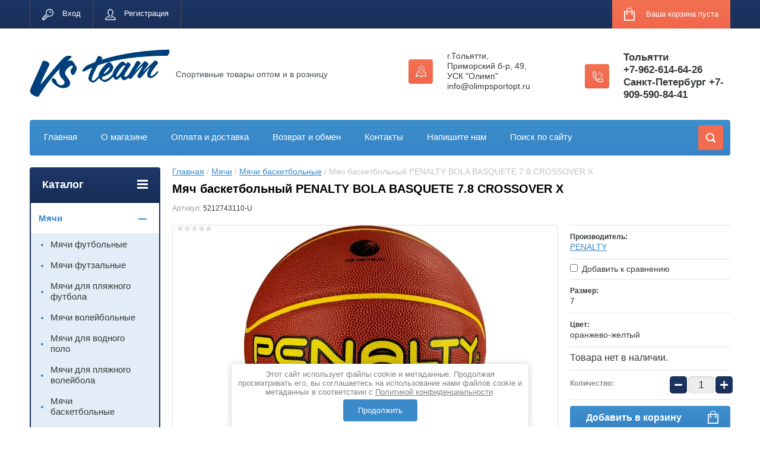

--- FILE ---
content_type: text/html; charset=utf-8
request_url: https://olimpsportopt.ru/shop/product/myach-basketbolnyj-penalty-bola-basquete-7-8-crossover-x
body_size: 19786
content:

	<!doctype html>
<html lang="ru">
<head>
<meta charset="utf-8">
<meta name="robots" content="all"/>
<title>Мяч баскетбольный PENALTY BOLA BASQUETE 7.8 CROSSOVER X, FIBA, арт.5212743110-U, р.7, оранжевый</title>
<meta name="description" content="Мяч баскетбольный PENALTY BOLA BASQUETE 7.8 CROSSOVER X, FIBA, арт.5212743110-U, р.7, оранжевый купить">
<meta name="keywords" content="Мяч баскетбольный PENALTY BOLA BASQUETE 7.8 CROSSOVER X">
<meta name="SKYPE_TOOLBAR" content="SKYPE_TOOLBAR_PARSER_COMPATIBLE">
<meta name="viewport" content="width=device-width, initial-scale=1.0, maximum-scale=1.0, user-scalable=no">
<meta name="format-detection" content="telephone=no">
<meta http-equiv="x-rim-auto-match" content="none">
<link rel="stylesheet" href="/g/css/styles_articles_tpl.css">
<script src="/g/libs/jquery/1.10.2/jquery.min.js"></script>
<meta name="mailru-domain" content="jxnIPKPaIlujE7gB" />
<link rel='stylesheet' type='text/css' href='/shared/highslide-4.1.13/highslide.min.css'/>
<script type='text/javascript' src='/shared/highslide-4.1.13/highslide-full.packed.js'></script>
<script type='text/javascript'>
hs.graphicsDir = '/shared/highslide-4.1.13/graphics/';
hs.outlineType = null;
hs.showCredits = false;
hs.lang={cssDirection:'ltr',loadingText:'Загрузка...',loadingTitle:'Кликните чтобы отменить',focusTitle:'Нажмите чтобы перенести вперёд',fullExpandTitle:'Увеличить',fullExpandText:'Полноэкранный',previousText:'Предыдущий',previousTitle:'Назад (стрелка влево)',nextText:'Далее',nextTitle:'Далее (стрелка вправо)',moveTitle:'Передвинуть',moveText:'Передвинуть',closeText:'Закрыть',closeTitle:'Закрыть (Esc)',resizeTitle:'Восстановить размер',playText:'Слайд-шоу',playTitle:'Слайд-шоу (пробел)',pauseText:'Пауза',pauseTitle:'Приостановить слайд-шоу (пробел)',number:'Изображение %1/%2',restoreTitle:'Нажмите чтобы посмотреть картинку, используйте мышь для перетаскивания. Используйте клавиши вперёд и назад'};</script>

            <!-- 46b9544ffa2e5e73c3c971fe2ede35a5 -->
            <script src='/shared/s3/js/lang/ru.js'></script>
            <script src='/shared/s3/js/common.min.js'></script>
        <link rel='stylesheet' type='text/css' href='/shared/s3/css/calendar.css' /><link rel="icon" href="/favicon.png" type="image/png">

<!--s3_require-->
<link rel="stylesheet" href="/g/basestyle/1.0.1/user/user.css" type="text/css"/>
<link rel="stylesheet" href="/g/basestyle/1.0.1/user/user.brown.css" type="text/css"/>
<script type="text/javascript" src="/g/basestyle/1.0.1/user/user.js" async></script>
<!--/s3_require-->

<link rel='stylesheet' type='text/css' href='/t/images/__csspatch/1/patch.css'/>





	<link rel="stylesheet" type="text/css" href="/g/shop2v2/default/css/theme.less.css"><script type="text/javascript" src="/g/printme.js"></script>
<script type="text/javascript" src="/g/shop2v2/default/js/tpl.js"></script>
<script type="text/javascript" src="/g/shop2v2/default/js/baron.min.js"></script>
<script type="text/javascript" src="/g/shop2v2/default/js/shop2.2.js"></script>
<script type="text/javascript">shop2.init({"productRefs": {"55611307":{"razmer_":{"30712703":["64446307"]},"cvet":{"471627713":["64446307"]}}},"apiHash": {"getPromoProducts":"91441d8cfa89b2ed4f400dbdf0526edd","getSearchMatches":"c10ccaae369dd3261b8fd11b6e5d6182","getFolderCustomFields":"9878e054944a2196f06b2b729f3a23bf","getProductListItem":"5141e2d409aac209a6441885db342e88","cartAddItem":"6d323b5f4c21d897c553d8530003db52","cartRemoveItem":"06f65e808353ca2c8a7bcc8db57b7823","cartUpdate":"8269c44e22103a19eba6893cf88d5bb9","cartRemoveCoupon":"781136ff7c0332842457a1fe775dcd24","cartAddCoupon":"5a9f6501052372de16c74068911e62cc","deliveryCalc":"63d678e1ba97d259bab07ea2652b258d","printOrder":"0cfabad83813ee79ef8a00176c89ba47","cancelOrder":"8bba0b369a395ff4d1a0e91522fe100f","cancelOrderNotify":"f9308f4ac56f275b5b2351d0a57c1032","repeatOrder":"cf51af52c133b0905918568b0cc2470f","paymentMethods":"1bdd6db5d78a67ae1e220b82d29ad490","compare":"5001d32afab2e20c26e46375e56dfc73"},"verId": 2323251,"mode": "product","step": "","uri": "/shop","IMAGES_DIR": "/d/","cf_margin_price_enabled": 0,"my": {"list_picture_enlarge":true,"accessory":"\u0410\u043a\u0441\u0441\u0435\u0441\u0441\u0443\u0430\u0440\u044b","kit":"\u041d\u0430\u0431\u043e\u0440","recommend":"\u0420\u0435\u043a\u043e\u043c\u0435\u043d\u0434\u0443\u0435\u043c\u044b\u0435","similar":"\u041f\u043e\u0445\u043e\u0436\u0438\u0435","modification":"\u041c\u043e\u0434\u0438\u0444\u0438\u043a\u0430\u0446\u0438\u0438","unique_values":true,"show_rating_sort":true,"buy_alias":"\u0412 \u043a\u043e\u0440\u0437\u0438\u043d\u0443","special_alias":"spec","new_alias":"new","show_product_unit":true}});</script>
<style type="text/css">.product-item-thumb {width: 184px;}.product-item-thumb .product-image, .product-item-simple .product-image {height: 184px;width: 184px;}.product-item-thumb .product-amount .amount-title {width: 88px;}.product-item-thumb .product-price {width: 134px;}.shop2-product .product-side-l {width: 408px;}.shop2-product .product-image {height: 408px;width: 408px;}.shop2-product .product-thumbnails li {width: 126px;height: 126px;}</style><link rel="stylesheet" href="/g/templates/shop2/2.24.2/css/nouislider.min.css">

 	<link rel="stylesheet" href="/t/v2468/images/theme8/theme.scss.css">


<!-- <link rel="stylesheet" href="/t/v2468/images/css/theme.scss.css"> -->
<script type='text/javascript' src="/g/s3/misc/eventable/0.0.1/s3.eventable.js"></script>
<script type='text/javascript' src="/g/s3/misc/math/0.0.1/s3.math.js"></script>
<script type='text/javascript' src="/g/s3/menu/allin/0.0.2/s3.menu.allin.js"></script>

<script src="/g/templates/shop2/2.24.2/js/owl.carousel.min.js" charset="utf-8"></script>
<script src="/g/templates/shop2/2.24.2/js/nouislider.min.js" charset="utf-8"></script>
<script src="/g/templates/shop2/2.24.2/js/jquery.responsivetabs.min.js"></script>
<script src="/g/templates/shop2/2.24.2/js/jquery.formstyler.min.js"></script>
<script src="/g/templates/shop2/2.24.2/js/animit.min.js"></script>
<script src="/g/templates/shop2/2.24.2/js/jquery.pudge.min.js"></script>
<script src="/g/s3/misc/includeform/0.0.3/s3.includeform.js"></script>
<script src="/g/templates/shop2/2.24.2/js/main.js" charset="utf-8"></script>

<!--[if lt IE 10]>
<script src="/g/libs/ie9-svg-gradient/0.0.1/ie9-svg-gradient.min.js"></script>
<script src="/g/libs/jquery-placeholder/2.0.7/jquery.placeholder.min.js"></script>
<script src="/g/libs/jquery-textshadow/0.0.1/jquery.textshadow.min.js"></script>
<script src="/g/s3/misc/ie/0.0.1/ie.js"></script>
<![endif]-->
<!--[if lt IE 9]>
<script src="/g/libs/html5shiv/html5.js"></script>
<![endif]-->
<link rel="stylesheet" href="/t/images/site.addons.scss.css">
</head>
<body>
	<div class="site-wrapper">
		<header role="banner" class="site-header">
			<div class="top-panel-wr">
				<div class="top-panel clear-self">
					<div class="regid-block">
						<a href="/user/login" class="reg-enter" >Вход</a>
						<a href="/user/register" class="reg-link" >Регистрация</a>
					</div>

					<div id="shop2-cart-preview">
	<div class="shop-block cart-preview ">
		<div class="cart-preview-count">0</div>
		<div class="block-body"><a href="/shop/cart">
						<div>Ваша корзина пуста</div>
                        </a>
		</div>
	</div>
</div><!-- Cart Preview -->					<a href="" class="top-panel-search-button"></a>
				</div>
			</div>
			<div class="header-bot-block clear-self">
				<div class="site-name-wr">
										<div class="logo">
						<a href="http://olimpsportopt.ru"><img src="/thumb/2/p3bmoQ_HQQvFVmYlarKT8g/250c/d/vs-team-logo.png" alt=""></a>
					</div>
										<div class="site-name-in">
						<div class="site-name"><a href="http://olimpsportopt.ru"></a></div>
						<div class="site-description">Спортивные товары оптом и в розницу</div>
					</div>
				</div>
				<div class="phone-block-wr clear-self">
											<div class="site-phone">
							<div class="s1"></div>
							<div class="s2 site-phone__inner">
																	<div><a href="tel:Тольятти">Тольятти</a></div>
																	<div><a href="tel:+7-962-614-64-26">+7-962-614-64-26</a></div>
																	<div><a href="tel:Санкт-Петербург +7-909-590-84-41">Санкт-Петербург +7-909-590-84-41</a></div>
															</div>
						</div>
															<div class="site-adres">
						<span class="s1"></span>
						<span class="s2 site-adres__inner">г.Тольятти, <br />
Приморский б-р, 49,<br />
УСК &quot;Олимп&quot; <br />
info@olimpsportopt.ru</span>
					</div>
									</div>
			</div>
			<div class="top-navigation-wrap">
				<div class="top-navigation-in">
					
					<div class="top-menu-wrapper">
						<a href="#" class="top-panel-navigation-button"></a>
						
						<div class="top-menu-scroller">
							<div class="top-categor-wr">
								<div class="top-categor-title">Каталог<span class="s1"><span class="s2"></span></span></div>
								<ul class="left-categor"><li class="opened "><a href="/shop/folder/myachi"  class="">Мячи</a><ul class="level-2"><li><a href="/shop/folder/myachi-futbolnyye"  class="">Мячи футбольные</a></li><li><a href="/shop/folder/myachi-futzalnyye"  class="">Мячи футзальные</a></li><li><a href="/shop/folder/myachi-dlya-plyazhnogo-futbola"  class="">Мячи для пляжного футбола</a></li><li><a href="/shop/folder/myachi-voleybolnyye"  class="">Мячи волейбольные</a></li><li><a href="/shop/folder/myachi-dlya-vodnogo-polo"  class="">Мячи для водного поло</a></li><li><a href="/shop/folder/myachi-dlya-plyazhnogo-voleybola"  class="">Мячи для пляжного волейбола</a></li><li class="opened active "><a href="/shop/folder/myachi-basketbolnyye"  class="">Мячи баскетбольные</a></li><li><a href="/shop/folder/myachi-gandbolnyye"  class="">Мячи гандбольные</a></li><li><a href="/shop/folder/myachi-dlya-nastolnogo-tennisa"  class="">Мячи для настольного тенниса</a></li><li><a href="/shop/folder/myachi-dlya-tennisa"  class="">Мячи для тенниса</a></li><li><a href="/shop/folder/myachi-gimnasticheskiye-massazhnyye"  class="">Мячи гимнастические</a></li><li><a href="/shop/folder/medboly-myachi-i-granaty-dlya-metaniya"  class="">Медболы</a></li><li><a href="/shop/folder/myachi-detskiye"  class="">Мячи детские</a></li><li><a href="/shop/folder/myachi-dlya-regbi"  class="">Мячи для регби</a></li><li><a href="/shop/folder/myachi-dlya-golfa"  class="">Мячи для гольфа</a></li><li><a href="/shop/folder/myachi-dlya-florbola-khokkeya-na-ldu-shayby"  class="">Мячи для флорбола хоккея на льду шайбы</a></li><li><a href="/shop/folder/volany"  class="">Воланы</a></li></ul></li><li><a href="/shop/folder/setki"  class="">Сетки спортивные</a><ul class="level-2"><li><a href="/shop/folder/aksessuary-dlya-setok"  class="">Аксессуары для сеток</a></li><li><a href="/shop/folder/setki-basketbolnyye"  class="">Сетки баскетбольные</a></li><li><a href="/shop/folder/setki-voleybolnyye"  class="">Сетки волейбольные</a></li><li><a href="/shop/folder/setki-gandbolnyye-futzalnyye"  class="">Сетки гандбольные/футзальные</a></li><li><a href="/shop/folder/setki-dlya-badmintona"  class="">Сетки для бадминтона</a></li><li><a href="/shop/folder/setki-dlya-nastolnogo-tennisa"  class="">Сетки для настольного тенниса</a></li><li><a href="/shop/folder/setki-dlya-tennisa"  class="">Сетки для тенниса</a></li><li><a href="/shop/folder/setki-futbolnyye"  class="">Сетки футбольные</a></li><li><a href="/shop/folder/setki-khokkeynyye"  class="">Сетки хоккейные</a></li></ul></li><li><a href="/shop/folder/aksessuary"  class="">Аксессуары</a><ul class="level-2"><li><a href="/shop/folder/butylki-dlya-vody"  class="">Бутылки для воды</a></li><li><a href="/shop/folder/getry-i-golfy-noski"  class="">Гетры и гольфы носки</a></li><li><a href="/shop/folder/manishki"  class="">Манишки</a></li><li><a href="/shop/folder/mastika-sportivnaya"  class="">Мастика спортивная</a></li><li><a href="/shop/folder/nakolenniki"  class="">Наколенники</a></li><li><a href="/shop/folder/narukavniki"  class="">Нарукавники</a></li><li><a href="/shop/folder/kapitanskiye-povyazki-napulsniki-povyazki"  class="">Напульсники и повязки</a></li><li><a href="/shop/folder/perchatki-vratarskiye"  class="">Перчатки вратарские</a></li><li><a href="/shop/folder/polotenca-sportivnye"  class="">Полотенца спортивные</a></li><li><a href="/shop/folder/sumki-ryukzaki-sportivnyye"  class="">Сумки и рюкзаки спортивные</a></li><li><a href="/shop/folder/shchitki-futbolnyye"  class="">Щитки футбольные</a></li></ul></li><li><a href="/shop/folder/inventar"  class="">Инвентарь</a><ul class="level-2"><li><a href="/shop/folder/nasosy-igly-manometry"  class="">Насосы</a></li><li><a href="/shop/folder/razmetki-dlya-igrovykh-ploshchadok"  class="">Разметки для игровых площадок</a></li><li><a href="/shop/folder/raketki-dlya-badmintona"  class="">Ракетки для бадминтона</a></li><li><a href="/shop/folder/raketki-dlya-nastolnogo-tennisa"  class="">Ракетки для настольного тенниса</a></li><li><a href="/shop/folder/raketki-dlya-tennisa"  class="">Ракетки для тенниса</a></li><li><a href="/shop/folder/sekundomery"  class="">Секундомеры</a></li><li><a href="/shop/folder/sudeyskiy-inventar"  class="">Судейский инвентарь</a></li><li><a href="/shop/folder/sumki-i-setki-dlya-myachej"  class="">Сумки и сетки для мячей</a></li><li><a href="/shop/folder/telezhki-korziny-dlya-myachey"  class="">Тележки для мячей</a></li><li><a href="/shop/folder/trenirovochnyy-inventar"  class="">Тренировочный инвентарь</a></li></ul></li><li><a href="/shop/folder/fitnes"  class="">Фитнес</a><ul class="level-2"><li><a href="/shop/folder/balans-trening"  class="">Баланс-тренинг</a></li><li><a href="/shop/folder/bodibary"  class="">Бодибары</a></li><li><a href="/shop/folder/ganteli"  class="">Гантели</a></li><li><a href="/shop/folder/grify-dlya-shtangi-i-gantelej"  class="">Грифы для штанги и гантелей</a></li><li><a href="/shop/folder/diski-dlya-shtangi-i-gantelej"  class="">Диски для штанги и гантелей</a></li><li><a href="/shop/folder/diski-zdorovya"  class="">Диски здоровья</a></li><li><a href="/shop/folder/kovriki"  class="">Коврики</a></li><li><a href="/shop/folder/massazh-i-akupunktura"  class="">Массаж и акупунктура</a></li><li><a href="/shop/folder/obruchi"  class="">Обручи</a></li><li><a href="/shop/folder/perchatki-dlya-fitnesa"  class="">Перчатки для фитнеса</a></li><li><a href="/shop/folder/poyasa-tyazheloatleticheskie"  class="">Пояса тяжелоатлетические</a></li><li><a href="/shop/folder/roliki-dlya-pressa"  class="">Ролики для пресса</a></li><li><a href="/shop/folder/skakalki"  class="">Скакалки</a></li><li><a href="/shop/folder/step-platformy"  class="">Степ-платформы</a></li><li><a href="/shop/folder/upory-dlya-otzhimaniy"  class="">Упоры для отжиманий</a></li><li><a href="/shop/folder/utyazheliteli"  class="">Утяжелители</a></li><li><a href="/shop/folder/espandery"  class="">Эспандеры</a></li><li><a href="/shop/folder/inventar-dlya-yogi-i-pilatesa"  class="">Йога и пилатес</a></li></ul></li><li><a href="/shop/folder/plavaniye"  class="">Плавание</a><ul class="level-2"><li><a href="/shop/folder/aksessuary-dlya-plavaniya"  class="">Аксессуары для плавания</a></li><li><a href="/shop/folder/ochki-dlya-plavaniya"  class="">Очки для плавания</a></li><li><a href="/shop/folder/shapochki-dlya-plavaniya"  class="">Шапочки для плавания</a></li><li><a href="/shop/folder/doski-kalabashki"  class="">Доски и колобашки для плавания</a></li><li><a href="/shop/folder/lasty-dlya-plavaniya"  class="">Ласты для плавания</a></li><li><a href="/shop/folder/lopatki-dlya-plavaniya"  class="">Лопатки для плавания</a></li><li><a href="/shop/folder/trenazhery-dlya-plavaniya"  class="">Тренажеры для плавания</a></li><li><a href="/shop/folder/akvaaerobika"  class="">Аквааэробика</a></li><li><a href="/shop/folder/obuchenie-plavaniyu"  class="">Обучение плаванию</a></li></ul></li><li><a href="/shop/folder/podvodnoe-plavanie"  class="">Подводное плавание</a><ul class="level-2"><li><a href="/shop/folder/lasty-dlya-podvodnogo-plavaniya"  class="">Ласты для подводного плавания</a></li><li><a href="/shop/folder/maski-dlya-podvodnogo-plavaniya"  class="">Маски для подводного плавания</a></li><li><a href="/shop/folder/trubki-dlya-podvodnogo-plavaniya"  class="">Трубки для подводного плавания</a></li><li><a href="/shop/folder/nabory-dlya-podvodnogo-plavaniya"  class="">Наборы для подводного плавания</a></li></ul></li><li><a href="/shop/folder/edinoborstva"  class="">Единоборства</a><ul class="level-2"><li><a href="/shop/folder/binty-kapy"  class="">Бинты/капы</a></li><li><a href="/shop/folder/zashchita"  class="">Защита</a></li><li><a href="/shop/folder/lapy-makivary-rukava"  class="">Лапы/макивары/рукава</a></li><li><a href="/shop/folder/meshki-grushi"  class="">Мешки/груши</a></li><li><a href="/shop/folder/perchatki-dlya-edinoborstv"  class="">Перчатки для единоборств</a></li><li><a href="/shop/folder/shlemy"  class="">Шлемы</a></li></ul></li><li><a href="/shop/folder/sportivnaya-meditsina"  class="">Спортивная медицина</a><ul class="level-2"><li><a href="/shop/folder/supporty"  class="">Суппорты</a></li><li><a href="/shop/folder/aksessuary-dlya-sportivnoj-mediciny"  class="">Аксессуары для спортивной медицины</a></li><li><a href="/shop/folder/teypy"  class="">Тейпы</a></li></ul></li><li><a href="/shop/folder/fan-atributika-suveniry"  class="">Фан. атрибутика и сувениры</a></li><li><a href="/shop/folder/skandinavskaya-hodba"  class="">Скандинавская ходьба</a></li></ul>							</div>
							<div class="regid-block">
								<a href="/user/login" class="reg-enter" >Вход</a>
						<a href="/user/register" class="reg-link" >Регистрация</a>
							</div>
							<ul class="top-menu"><li><a href="/"  class="">Главная</a></li><li><a href="/o-magazine"  class="">О магазине</a></li><li><a href="/dostavka-i-oplata"  class="">Оплата и доставка</a></li><li><a href="/vozvrat-i-obmen"  class="">Возврат и обмен</a></li><li><a href="/kontakty"  class="">Контакты</a></li><li><a href="/napishite-nam"  class="">Напишите нам</a></li><li><a href="/search"  class="">Поиск по сайту</a></li></ul>							<ul class="left-menu"><li class="opened active "><a href="/"  class="">Интернет-магазин</a></li><li><a href="/fotogalereya"  class="">Фотогалерея</a></li><li><a href="/user"  class="">Регистрация</a></li></ul>						</div>
					</div>
					<div class="search-block-wr">
						<a href="#" class="search-btn"></a>
					</div>
					<div class="top-navigation-search-preview">
						<div class="search-online-store-wrapper">
							<div class="search-online-store-button"></div>
							<div class="search-online-store-scroller">				
									
    
<div class="search-online-store">
	<div class="block-title">Расширенный поиск</div>
	<div class="block-title2">Поиск</div>

	<div class="block-body">
		<form class="dropdown clear-self" action="/shop/search" enctype="multipart/form-data">
			<input type="hidden" name="sort_by" value="">
							<div class="field text">
					<label class="field-title" for="s[name]">Название:</label>
					<label class="input"><input type="text" name="s[name]" id="s[name]" value=""></label>
				</div>
			
							<div class="field dimension range_slider_wrapper clear-self">
					<span class="field-title">Цена (руб.):</span>
					<label class="start">
						<span class="input"><input name="s[price][min]" type="text" value="0" class="noUi-slider__low"></span>
					</label>
					<label class="end">
						<span class="input"><input name="s[price][max]" type="text" value="40000" class="noUi-slider__hight"></span>
					</label>
					<div class="noUi-slider"></div>
				</div>
			
 			 


							<div class="field text">
					<label class="field-title" for="s[article">Артикул:</label>
					<label class="input"><input type="text" name="s[article]" id="s[article" value=""></label>
				</div>
			
							<div class="field text">
					<label class="field-title" for="search_text">Текст:</label>
					<label class="input"><input type="text" name="search_text" id="search_text"  value=""></label>
				</div>
						
							<div class="field select">
					<span class="field-title">Выберите категорию:</span>
					<select name="s[folder_id]" id="s[folder_id]">
						<option value="">Все</option>
																											                            <option value="82351703" >
	                                 Мячи
	                            </option>
	                        														                            <option value="82352103" >
	                                &raquo; Мячи футбольные
	                            </option>
	                        														                            <option value="82352503" >
	                                &raquo; Мячи футзальные
	                            </option>
	                        														                            <option value="82352903" >
	                                &raquo; Мячи для пляжного футбола
	                            </option>
	                        														                            <option value="82353903" >
	                                &raquo; Мячи волейбольные
	                            </option>
	                        														                            <option value="109821904" >
	                                &raquo; Мячи для водного поло
	                            </option>
	                        														                            <option value="82354303" >
	                                &raquo; Мячи для пляжного волейбола
	                            </option>
	                        														                            <option value="82354703" >
	                                &raquo; Мячи баскетбольные
	                            </option>
	                        														                            <option value="82355703" >
	                                &raquo; Мячи гандбольные
	                            </option>
	                        														                            <option value="82355903" >
	                                &raquo; Мячи для настольного тенниса
	                            </option>
	                        														                            <option value="82356503" >
	                                &raquo; Мячи для тенниса
	                            </option>
	                        														                            <option value="82361503" >
	                                &raquo; Мячи гимнастические
	                            </option>
	                        														                            <option value="82367303" >
	                                &raquo; Медболы
	                            </option>
	                        														                            <option value="82367703" >
	                                &raquo; Мячи детские
	                            </option>
	                        														                            <option value="82368903" >
	                                &raquo; Мячи для регби
	                            </option>
	                        														                            <option value="82369703" >
	                                &raquo; Мячи для гольфа
	                            </option>
	                        														                            <option value="82371703" >
	                                &raquo; Мячи для флорбола хоккея на льду шайбы
	                            </option>
	                        														                            <option value="82371903" >
	                                &raquo; Воланы
	                            </option>
	                        														                            <option value="82372103" >
	                                 Сетки спортивные
	                            </option>
	                        														                            <option value="82372303" >
	                                &raquo; Аксессуары для сеток
	                            </option>
	                        														                            <option value="82372703" >
	                                &raquo; Сетки баскетбольные
	                            </option>
	                        														                            <option value="82373303" >
	                                &raquo; Сетки волейбольные
	                            </option>
	                        														                            <option value="82373503" >
	                                &raquo; Сетки гандбольные/футзальные
	                            </option>
	                        														                            <option value="82374103" >
	                                &raquo; Сетки для бадминтона
	                            </option>
	                        														                            <option value="82374303" >
	                                &raquo; Сетки для настольного тенниса
	                            </option>
	                        														                            <option value="82376103" >
	                                &raquo; Сетки для тенниса
	                            </option>
	                        														                            <option value="82376703" >
	                                &raquo; Сетки футбольные
	                            </option>
	                        														                            <option value="82378503" >
	                                &raquo; Сетки хоккейные
	                            </option>
	                        														                            <option value="82384303" >
	                                 Аксессуары
	                            </option>
	                        														                            <option value="82405503" >
	                                &raquo; Бутылки для воды
	                            </option>
	                        														                            <option value="722826713" >
	                                &raquo; Гетры и гольфы носки
	                            </option>
	                        														                            <option value="82406903" >
	                                &raquo; Манишки
	                            </option>
	                        														                            <option value="82407103" >
	                                &raquo; Мастика спортивная
	                            </option>
	                        														                            <option value="82409103" >
	                                &raquo; Наколенники
	                            </option>
	                        														                            <option value="82409903" >
	                                &raquo; Нарукавники
	                            </option>
	                        														                            <option value="82405703" >
	                                &raquo; Напульсники и повязки
	                            </option>
	                        														                            <option value="82410703" >
	                                &raquo; Перчатки вратарские
	                            </option>
	                        														                            <option value="253175701" >
	                                &raquo; Полотенца спортивные
	                            </option>
	                        														                            <option value="82411903" >
	                                &raquo; Сумки и рюкзаки спортивные
	                            </option>
	                        														                            <option value="82412703" >
	                                &raquo; Щитки футбольные
	                            </option>
	                        														                            <option value="82433303" >
	                                 Инвентарь
	                            </option>
	                        														                            <option value="82410303" >
	                                &raquo; Насосы
	                            </option>
	                        														                            <option value="82411503" >
	                                &raquo; Разметки для игровых площадок
	                            </option>
	                        														                            <option value="82449703" >
	                                &raquo; Ракетки для бадминтона
	                            </option>
	                        														                            <option value="82450103" >
	                                &raquo; Ракетки для настольного тенниса
	                            </option>
	                        														                            <option value="49405901" >
	                                &raquo; Ракетки для тенниса
	                            </option>
	                        														                            <option value="82411703" >
	                                &raquo; Секундомеры
	                            </option>
	                        														                            <option value="82437303" >
	                                &raquo; Судейский инвентарь
	                            </option>
	                        														                            <option value="457975509" >
	                                &raquo; Сумки и сетки для мячей
	                            </option>
	                        														                            <option value="82448703" >
	                                &raquo; Тележки для мячей
	                            </option>
	                        														                            <option value="82449303" >
	                                &raquo; Тренировочный инвентарь
	                            </option>
	                        														                            <option value="447857503" >
	                                 Фитнес
	                            </option>
	                        														                            <option value="500656303" >
	                                &raquo; Баланс-тренинг
	                            </option>
	                        														                            <option value="82450303" >
	                                &raquo; Бодибары
	                            </option>
	                        														                            <option value="82460103" >
	                                &raquo; Гантели
	                            </option>
	                        														                            <option value="463482309" >
	                                &raquo; Грифы для штанги и гантелей
	                            </option>
	                        														                            <option value="463482509" >
	                                &raquo; Диски для штанги и гантелей
	                            </option>
	                        														                            <option value="82460703" >
	                                &raquo; Диски здоровья
	                            </option>
	                        														                            <option value="82460903" >
	                                &raquo; Коврики
	                            </option>
	                        														                            <option value="30598504" >
	                                &raquo; Массаж и акупунктура
	                            </option>
	                        														                            <option value="82461303" >
	                                &raquo; Обручи
	                            </option>
	                        														                            <option value="82411103" >
	                                &raquo; Перчатки для фитнеса
	                            </option>
	                        														                            <option value="174859502" >
	                                &raquo; Пояса тяжелоатлетические
	                            </option>
	                        														                            <option value="82461703" >
	                                &raquo; Ролики для пресса
	                            </option>
	                        														                            <option value="82461903" >
	                                &raquo; Скакалки
	                            </option>
	                        														                            <option value="82462103" >
	                                &raquo; Степ-платформы
	                            </option>
	                        														                            <option value="82462903" >
	                                &raquo; Упоры для отжиманий
	                            </option>
	                        														                            <option value="82463903" >
	                                &raquo; Утяжелители
	                            </option>
	                        														                            <option value="82464103" >
	                                &raquo; Эспандеры
	                            </option>
	                        														                            <option value="82464503" >
	                                &raquo; Йога и пилатес
	                            </option>
	                        														                            <option value="447857303" >
	                                 Плавание
	                            </option>
	                        														                            <option value="82430703" >
	                                &raquo; Аксессуары для плавания
	                            </option>
	                        														                            <option value="82428303" >
	                                &raquo; Очки для плавания
	                            </option>
	                        														                            <option value="82425503" >
	                                &raquo; Шапочки для плавания
	                            </option>
	                        														                            <option value="450274903" >
	                                &raquo; Доски и колобашки для плавания
	                            </option>
	                        														                            <option value="31052701" >
	                                &raquo; Ласты для плавания
	                            </option>
	                        														                            <option value="450279503" >
	                                &raquo; Лопатки для плавания
	                            </option>
	                        														                            <option value="452632303" >
	                                &raquo; Тренажеры для плавания
	                            </option>
	                        														                            <option value="277270300" >
	                                &raquo; Аквааэробика
	                            </option>
	                        														                            <option value="272940700" >
	                                &raquo; Обучение плаванию
	                            </option>
	                        														                            <option value="67616904" >
	                                 Подводное плавание
	                            </option>
	                        														                            <option value="67622304" >
	                                &raquo; Ласты для подводного плавания
	                            </option>
	                        														                            <option value="74839504" >
	                                &raquo; Маски для подводного плавания
	                            </option>
	                        														                            <option value="74842504" >
	                                &raquo; Трубки для подводного плавания
	                            </option>
	                        														                            <option value="74849704" >
	                                &raquo; Наборы для подводного плавания
	                            </option>
	                        														                            <option value="185226702" >
	                                 Единоборства
	                            </option>
	                        														                            <option value="185227902" >
	                                &raquo; Бинты/капы
	                            </option>
	                        														                            <option value="185229502" >
	                                &raquo; Защита
	                            </option>
	                        														                            <option value="34983504" >
	                                &raquo; Лапы/макивары/рукава
	                            </option>
	                        														                            <option value="185230302" >
	                                &raquo; Мешки/груши
	                            </option>
	                        														                            <option value="185234902" >
	                                &raquo; Перчатки для единоборств
	                            </option>
	                        														                            <option value="35078904" >
	                                &raquo; Шлемы
	                            </option>
	                        														                            <option value="82465703" >
	                                 Спортивная медицина
	                            </option>
	                        														                            <option value="464275903" >
	                                &raquo; Суппорты
	                            </option>
	                        														                            <option value="464299503" >
	                                &raquo; Аксессуары для спортивной медицины
	                            </option>
	                        														                            <option value="82466903" >
	                                &raquo; Тейпы
	                            </option>
	                        														                            <option value="130786501" >
	                                 Фан. атрибутика и сувениры
	                            </option>
	                        														                            <option value="79199304" >
	                                 Скандинавская ходьба
	                            </option>
	                        											</select>
				</div>

				<div id="shop2_search_custom_fields"></div>
			
						<div id="shop2_search_global_fields">
				
										</div>
						
							<div class="field select">
					<span class="field-title">Производитель:</span>
					<select name="s[vendor_id]">
						<option value="">Все</option>          
	                    	                        <option value="148216113" >+ADRENALINA</option>
	                    	                        <option value="697303" >ADIDAS</option>
	                    	                        <option value="85375513" >AEROPLANE</option>
	                    	                        <option value="8524501" >AQUA FEEL</option>
	                    	                        <option value="13801503" >ARENA</option>
	                    	                        <option value="13812103" >ASICS</option>
	                    	                        <option value="21110903" >BABOLAT</option>
	                    	                        <option value="26585903" >BECO</option>
	                    	                        <option value="45526103" >BIG BOY</option>
	                    	                        <option value="130575713" >Bridgestone</option>
	                    	                        <option value="22448103" >BUTTERFLY</option>
	                    	                        <option value="130576913" >CCM</option>
	                    	                        <option value="27468103" >COMFY</option>
	                    	                        <option value="27268902" >Compex</option>
	                    	                        <option value="36167103" >CURETAPE</option>
	                    	                        <option value="21699103" >DHS</option>
	                    	                        <option value="38269906" >DIADEM</option>
	                    	                        <option value="22222303" >DONIC</option>
	                    	                        <option value="21699303" >DOUBLE FISH</option>
	                    	                        <option value="21823503" >DUNLOP</option>
	                    	                        <option value="36167303" >DYNAMIC</option>
	                    	                        <option value="21834103" >EL LEON DE ORO</option>
	                    	                        <option value="44125301" >EMDI</option>
	                    	                        <option value="19092304" >ERGOFORCE</option>
	                    	                        <option value="32440503" >EXPAND-A-LUNG</option>
	                    	                        <option value="84466900" >EYELINE</option>
	                    	                        <option value="26585703" >FASHY</option>
	                    	                        <option value="36167503" >FYSIOTAPE</option>
	                    	                        <option value="13811703" >GALA</option>
	                    	                        <option value="21832703" >GILBERT</option>
	                    	                        <option value="22336703" >GREEN HILL</option>
	                    	                        <option value="22473303" >HAWK</option>
	                    	                        <option value="21823703" >HEAD</option>
	                    	                        <option value="21827503" >INNOVATIVE</option>
	                    	                        <option value="126252913" >INSANE</option>
	                    	                        <option value="37088113" >JÖGEL</option>
	                    	                        <option value="21827703" >JOHN</option>
	                    	                        <option value="134598113" >JUMPfs</option>
	                    	                        <option value="46066306" >KELME</option>
	                    	                        <option value="13799503" >KV.REZAC</option>
	                    	                        <option value="20291908" >MACRON</option>
	                    	                        <option value="31619503" >MAD WAVE</option>
	                    	                        <option value="22462703" >MAGNUM</option>
	                    	                        <option value="26586103" >MALMSTEN</option>
	                    	                        <option value="13799303" >MIKASA</option>
	                    	                        <option value="21154103" >MITRE</option>
	                    	                        <option value="20292108" >MIZUNO</option>
	                    	                        <option value="13816903" >MOLTEN</option>
	                    	                        <option value="21699503" >NEOTTEC</option>
	                    	                        <option value="113554113" >NEVA</option>
	                    	                        <option value="702503" >NIKE</option>
	                    	                        <option value="13889703" >PALMON</option>
	                    	                        <option value="52347304" >PENALTY</option>
	                    	                        <option value="5545302" >PHYSIOTAPE</option>
	                    	                        <option value="21832903" >PINNACLE</option>
	                    	                        <option value="28248304" >PUMA</option>
	                    	                        <option value="21833503" >REALSTICK</option>
	                    	                        <option value="36167703" >REHABMEDIC</option>
	                    	                        <option value="21833703" >RUBENA</option>
	                    	                        <option value="21824103" >RUSSIA</option>
	                    	                        <option value="17983904" >SALVAS</option>
	                    	                        <option value="13889103" >SELECT</option>
	                    	                        <option value="21560103" >SPALDING</option>
	                    	                        <option value="40424502" >SPEEDO</option>
	                    	                        <option value="78904913" >STARFIT</option>
	                    	                        <option value="21699703" >STIGA</option>
	                    	                        <option value="22839703" >TA SPORTS</option>
	                    	                        <option value="33283304" >TaylorMade</option>
	                    	                        <option value="21833103" >TITLEIST</option>
	                    	                        <option value="36387903" >TMAX</option>
	                    	                        <option value="13811503" >TORRES</option>
	                    	                        <option value="38553704" >TRIMONA</option>
	                    	                        <option value="13874703" >UMBRO</option>
	                    	                        <option value="21406503" >UNDER ARMOUR</option>
	                    	                        <option value="14592909" >VEGA</option>
	                    	                        <option value="45325503" >VEGUM</option>
	                    	                        <option value="86676913" >VISION</option>
	                    	                        <option value="22440703" >VS team</option>
	                    	                        <option value="45526303" >WARRIOR</option>
	                    	                        <option value="21407103" >WILSON</option>
	                    	                        <option value="21111103" >YONEX</option>
	                    	                        <option value="22473103" >YORK FITNESS</option>
	                    	                        <option value="32440703" >ВЕСО</option>
	                    					</select>
				</div>
			
							<div class="field select">
					<span class="field-title">Новинка:</span>
					<select name="s[new]">
						<option value="">Все</option>
	                    <option value="1">да</option>
	                    <option value="0">нет</option>
					</select>
				</div>
			
							<div class="field select">
					<span class="field-title">Спецпредложение:</span>
					<select name="s[special]">
						<option value="">Все</option>
	                    <option value="1">да</option>
	                    <option value="0">нет</option>
					</select>
				</div>
			
							<div class="field select">
					<span class="field-title">Результатов на странице:</span>
					<select name="s[products_per_page]">
									            				            				            <option value="5">5</option>
			            				            				            <option value="20">20</option>
			            				            				            <option value="35">35</option>
			            				            				            <option value="50">50</option>
			            				            				            <option value="65">65</option>
			            				            				            <option value="80">80</option>
			            				            				            <option value="95">95</option>
			            					</select>
				</div>
			
			<div class="submit">
				<button type="submit" class="search-btn shop-product-button">Найти</button>
			</div>
		<re-captcha data-captcha="recaptcha"
     data-name="captcha"
     data-sitekey="6LcYvrMcAAAAAKyGWWuW4bP1De41Cn7t3mIjHyNN"
     data-lang="ru"
     data-rsize="invisible"
     data-type="image"
     data-theme="light"></re-captcha></form>
	</div>
</div><!-- Search Form -->							</div>
						</div>
						<div class="site-search">
							<form action="/search" method="get" class="clear-self">
								<div class="form-inner clear-self">
									<button type="submit" value="найти"></button>
									<label>
										<input type="text" placeholder="" name="search" value="">
									</label>						
								</div>
							<re-captcha data-captcha="recaptcha"
     data-name="captcha"
     data-sitekey="6LcYvrMcAAAAAKyGWWuW4bP1De41Cn7t3mIjHyNN"
     data-lang="ru"
     data-rsize="invisible"
     data-type="image"
     data-theme="light"></re-captcha></form>
						</div>
					</div>	
				</div>
			</div>
		</header> <!-- .site-header -->

		<div class="site-container clear-self">

			<div class="site-container-in clear-self">

			<main role="main" class="site-main">
				<div class="site-main-inner"  style="margin-right:270px; ">
															<div class="site-path-wrap">
						<div class="site-path"><div><a href="/">Главная</a> / <a href="/shop/folder/myachi">Мячи</a> / <a href="/shop/folder/myachi-basketbolnyye">Мячи баскетбольные</a> / Мяч баскетбольный PENALTY BOLA BASQUETE 7.8 CROSSOVER X</div></div>
					</div>
										<h1 class="conth1" style="display: block;">Мяч баскетбольный PENALTY BOLA BASQUETE 7.8 CROSSOVER X</h1>					
	<div class="shop2-cookies-disabled shop2-warning hide"></div>
	
	
	
		
							
			
							
			
							
			
		
					

	
					
	
	
					<div class="shop2-product-article"><span>Артикул:</span> 5212743110-U</div>
	
	

<form 
	method="post" 
	action="/shop?mode=cart&amp;action=add" 
	accept-charset="utf-8"
	class="shop-product">

	<input type="hidden" name="kind_id" value="64446307"/>
	<input type="hidden" name="product_id" value="55611307"/>
	<input type="hidden" name="meta" value='{&quot;razmer_&quot;:30712703,&quot;cvet&quot;:471627713}'/>

	<div class="product-left-side">
		<div class="product-left-side-in">
			
			<div class="product-image">
				<div class="product-label">
																			</div>
								<a href="/d/00014956.jpg" class="light_gal">
					<img src="/thumb/2/bt3K347UkD3gOSMjFoDV8A/650r408/d/00014956.jpg" alt="Мяч баскетбольный PENALTY BOLA BASQUETE 7.8 CROSSOVER X" title="Мяч баскетбольный PENALTY BOLA BASQUETE 7.8 CROSSOVER X" alt="Мяч баскетбольный PENALTY BOLA BASQUETE 7.8 CROSSOVER X" title="Мяч баскетбольный PENALTY BOLA BASQUETE 7.8 CROSSOVER X" />
				</a>
								
					
	
	<div class="tpl-rating-block">Рейтинг:<div class="tpl-stars"><div class="tpl-rating" style="width: 0%;"></div></div>(0 голосов)</div>

				</div>

						<div class="product-thumbnails">
				<ul>
																						
																<li>
							<a href="/d/4977k4snzw6paazgo5jofov0hp3qcdhk.jpg" class="light_gal">
								<img src="/thumb/2/J3NKHsGjyMtaHyToNwxpQw/68r68/d/4977k4snzw6paazgo5jofov0hp3qcdhk.jpg" alt="" />
							</a>
							<div class="verticalMiddle"></div>
						</li>
											<li>
							<a href="/d/ur7bw1971a5o1h271slh3d32sum3bevv.jpg" class="light_gal">
								<img src="/thumb/2/saUu6VZf0uMjx_r4UheWuQ/68r68/d/ur7bw1971a5o1h271slh3d32sum3bevv.jpg" alt="" />
							</a>
							<div class="verticalMiddle"></div>
						</li>
											<li>
							<a href="/d/44e0oud998j0ihb1ikfnug2ysnov59p1.jpg" class="light_gal">
								<img src="/thumb/2/LUIBUSyFzWz98fPxZPSI8A/68r68/d/44e0oud998j0ihb1ikfnug2ysnov59p1.jpg" alt="" />
							</a>
							<div class="verticalMiddle"></div>
						</li>
									</ul>
			</div>
			
			
								<div class="yashare">
						<script type="text/javascript" src="https://yandex.st/share/share.js" charset="utf-8"></script>
						
						<style type="text/css">
							div.yashare span.b-share a.b-share__handle img,
							div.yashare span.b-share a.b-share__handle span {
								background-image: url("https://yandex.st/share/static/b-share-icon.png");
							}
						</style>
						
						<span class="yashare-header">поделиться</span>
						<div class="yashare-auto-init" data-yashareL10n="ru" data-yashareType="none" data-yashareQuickServices="vkontakte,odnoklassniki,moimir,gplus" data-yashareImage="https://olimpsportopt.ru/d/00014956.jpg"></div>
					</div>
						</div>
	</div>
	<div class="product-right-side">
				
 
		
			<ul class="product-options"><li class="even"><div class="option-title">Производитель:</div><div class="option-body"><a href="/shop/vendor/penalty">PENALTY</a></div></li>
			<div class="product-compare">
			<label>
				<input type="checkbox" value="64446307"/>
				Добавить к сравнению
			</label>
		</div>
		
<li class="odd type-select"><div class="option-title">Размер:</div><div class="option-body">7</div></li><li class="even type-select"><div class="option-title">Цвет:</div><div class="option-body">оранжево-желтый</div></li></ul>
	
					<div class="form-add">
				<div class="product-price">
								<div class="price-current">Товара нет в наличии.</div>
							
				</div>
				
					<div class="product-amount">
					<div class="amount-title">Количество:</div>
							<div class="shop2-product-amount">
				<button type="button" class="amount-minus">&#8722;</button><input type="text" name="amount" data-min="1" data-multiplicity="0" maxlength="4" value="1" /><button type="button" class="amount-plus">&#43;</button>
			</div>
						</div>

				
				
			<button class="shop-product-button type-3 buy" type="submit">
			<span>Добавить в корзину </span>
		</button>
	

<input type="hidden" value="Мяч баскетбольный PENALTY BOLA BASQUETE 7.8 CROSSOVER X" name="product_name" />
<input type="hidden" value="https://olimpsportopt.ru/shop/product/myach-basketbolnyj-penalty-bola-basquete-7-8-crossover-x" name="product_link" />								<div class="buy-one-click"><a class="shop2-btn"  href="/kupit-v-odin-klik">Купить в один клик</a></div>
							</div>
			
		
	</div>
	<div class="shop2-clear-container"></div>
<re-captcha data-captcha="recaptcha"
     data-name="captcha"
     data-sitekey="6LcYvrMcAAAAAKyGWWuW4bP1De41Cn7t3mIjHyNN"
     data-lang="ru"
     data-rsize="invisible"
     data-type="image"
     data-theme="light"></re-captcha></form><!-- Product -->

	



	<div id="product_tabs" class="shop-product-data">
					<ul class="shop-product-tabs">
				<li class="active-tab"><a href="#shop2-tabs-2">Описание</a></li><li ><a href="#shop2-tabs-1">Параметры</a></li><li ><a href="#shop2-tabs-01">Отзывы</a></li>
			</ul>

						<div class="shop-product-desc">
				
								<div class="desc-area active-area" id="shop2-tabs-1">
					<div class="shop2-product-params"><div class="product-params-tr odd"><div class="product-params-title">Размер:</div><div class="product-params-body">7</div></div><div class="product-params-tr even"><div class="product-params-title">Цвет:</div><div class="product-params-body">оранжево-желтый</div></div></div>
					<div class="shop2-clear-container"></div>
				</div>
				
								<div class="desc-area " id="shop2-tabs-2">
					<p>PENALTY BOLA BASQUETE 7.8 CROSSOVER X - матчевый мяч. Мягкий, но, в тоже время, невероятно&nbsp;&nbsp;износостойкий благодаря покрышке&nbsp;&nbsp;из мягкой микрофибры с защитным слоем устойчивым к истиранию. Технология&nbsp;&nbsp;Aracnun&nbsp;&nbsp;гарантирует отличное сцепление и больший контроль благодаря нескользящей поверхности и углубленным каналам. Бутиловая камера&nbsp;&nbsp;с технологией Camara 6D прекрасно держит давление. Одобрен FIBA.<br />
Вес 580-620 гр., окружность 75-77 см. 8 панелей.</p>

<h3>Характеристики:</h3>

<p>Уровень: матчевый<br />
Сертификат:&nbsp;FIBA Approved<br />
Тип соединения панелей: клееный<br />
Количество панелей: 8<br />
Материал покрышки: синт. кожа (микрофибра)<br />
Материал камеры: бутил<br />
Материал обмотки камеры: нейлон<br />
Страна-производитель: БРАЗИЛИЯ</p>
					<div class="shop2-clear-container"></div>
				</div>
								
								
				
				
				

				<div class="desc-area " id="shop2-tabs-01">
						
	
	
					<div class="tpl-block-header">Авторизуйтесь, чтобы оставить комментарий</div>
			<form method="post" class="tpl-form tpl-auth" action="/user/login" method="post">
		
	<div class="tpl-left">
		<div class="tpl-field">
			<div class="tpl-title">Введите Ваш e-mail:</div>
			<div class="tpl-value end-em">
				<input type="text" name="login" value="" />
			</div>
		</div>

		<div class="tpl-field">
			<div class="tpl-title">Введите Ваш пароль:</div>
			<div class="tpl-value clearfix">
			<input class="pull-left" type="password" name="password" />
			<button class="tpl-button pull-right shop-product-button" type="submit">Войти</button>
			</div>
		</div>

		<div class="tpl-field clear-self">
			<label class="tpl-title">
			<input type="checkbox" name="password" onclick="this.value=(this.value=='0'?'1':'0');" value="0" name="remember" />
				Запомнить меня
			</label>
							<a class="tpl-field-reg" href="/user/register">Регистрация</a>
					</div>
		
		
	</div>

	<div class="tpl-right">
		<div class="tpl-field">
			Если Вы уже зарегистрированы на нашем сайте, но забыли пароль или Вам не пришло письмо подтверждения, воспользуйтесь формой восстановления пароля.
		</div>
		
		<div class="tpl-field">
			<a class="tpl-button shop-product-button" href="/user/forgot_password">Восстановить пароль</a>
		</div>
	</div>
<re-captcha data-captcha="recaptcha"
     data-name="captcha"
     data-sitekey="6LcYvrMcAAAAAKyGWWuW4bP1De41Cn7t3mIjHyNN"
     data-lang="ru"
     data-rsize="invisible"
     data-type="image"
     data-theme="light"></re-captcha></form>		
						<div class="shop2-clear-container"></div>
				</div>

			</div><!-- Product Desc -->
		
				<div class="shop2-clear-container"></div>
	</div>

<div class="shop-product-folders-header">Товар находится в категориях:</div>
<div class="shop-product-folders">
					<a href="/shop/folder/myachi-basketbolnyye">
				Мячи баскетбольные
				<span></span>			
			</a>
			</div>
<div class="shop2-group-kinds-wrap">
	
</div>		<p><a href="javascript:shop2.back()" class="shop2-btn shop2-btn-back">Назад</a></p>

	


	
	</div>
			</main> <!-- .site-main -->
						<aside role="complementary" class="site-sidebar left">
				<div class="left-categor-wr">
					<div class="left-categor-title">Каталог<span class="s1"><span class="s2"></span></span></div>
					<ul class="left-categor"><li class="opened "><a href="/shop/folder/myachi"  class="">Мячи</a><ul class="level-2"><li><a href="/shop/folder/myachi-futbolnyye"  class="">Мячи футбольные</a></li><li><a href="/shop/folder/myachi-futzalnyye"  class="">Мячи футзальные</a></li><li><a href="/shop/folder/myachi-dlya-plyazhnogo-futbola"  class="">Мячи для пляжного футбола</a></li><li><a href="/shop/folder/myachi-voleybolnyye"  class="">Мячи волейбольные</a></li><li><a href="/shop/folder/myachi-dlya-vodnogo-polo"  class="">Мячи для водного поло</a></li><li><a href="/shop/folder/myachi-dlya-plyazhnogo-voleybola"  class="">Мячи для пляжного волейбола</a></li><li class="opened active "><a href="/shop/folder/myachi-basketbolnyye"  class="">Мячи баскетбольные</a></li><li><a href="/shop/folder/myachi-gandbolnyye"  class="">Мячи гандбольные</a></li><li><a href="/shop/folder/myachi-dlya-nastolnogo-tennisa"  class="">Мячи для настольного тенниса</a></li><li><a href="/shop/folder/myachi-dlya-tennisa"  class="">Мячи для тенниса</a></li><li><a href="/shop/folder/myachi-gimnasticheskiye-massazhnyye"  class="">Мячи гимнастические</a></li><li><a href="/shop/folder/medboly-myachi-i-granaty-dlya-metaniya"  class="">Медболы</a></li><li><a href="/shop/folder/myachi-detskiye"  class="">Мячи детские</a></li><li><a href="/shop/folder/myachi-dlya-regbi"  class="">Мячи для регби</a></li><li><a href="/shop/folder/myachi-dlya-golfa"  class="">Мячи для гольфа</a></li><li><a href="/shop/folder/myachi-dlya-florbola-khokkeya-na-ldu-shayby"  class="">Мячи для флорбола хоккея на льду шайбы</a></li><li><a href="/shop/folder/volany"  class="">Воланы</a></li></ul></li><li><a href="/shop/folder/setki"  class="">Сетки спортивные</a><ul class="level-2"><li><a href="/shop/folder/aksessuary-dlya-setok"  class="">Аксессуары для сеток</a></li><li><a href="/shop/folder/setki-basketbolnyye"  class="">Сетки баскетбольные</a></li><li><a href="/shop/folder/setki-voleybolnyye"  class="">Сетки волейбольные</a></li><li><a href="/shop/folder/setki-gandbolnyye-futzalnyye"  class="">Сетки гандбольные/футзальные</a></li><li><a href="/shop/folder/setki-dlya-badmintona"  class="">Сетки для бадминтона</a></li><li><a href="/shop/folder/setki-dlya-nastolnogo-tennisa"  class="">Сетки для настольного тенниса</a></li><li><a href="/shop/folder/setki-dlya-tennisa"  class="">Сетки для тенниса</a></li><li><a href="/shop/folder/setki-futbolnyye"  class="">Сетки футбольные</a></li><li><a href="/shop/folder/setki-khokkeynyye"  class="">Сетки хоккейные</a></li></ul></li><li><a href="/shop/folder/aksessuary"  class="">Аксессуары</a><ul class="level-2"><li><a href="/shop/folder/butylki-dlya-vody"  class="">Бутылки для воды</a></li><li><a href="/shop/folder/getry-i-golfy-noski"  class="">Гетры и гольфы носки</a></li><li><a href="/shop/folder/manishki"  class="">Манишки</a></li><li><a href="/shop/folder/mastika-sportivnaya"  class="">Мастика спортивная</a></li><li><a href="/shop/folder/nakolenniki"  class="">Наколенники</a></li><li><a href="/shop/folder/narukavniki"  class="">Нарукавники</a></li><li><a href="/shop/folder/kapitanskiye-povyazki-napulsniki-povyazki"  class="">Напульсники и повязки</a></li><li><a href="/shop/folder/perchatki-vratarskiye"  class="">Перчатки вратарские</a></li><li><a href="/shop/folder/polotenca-sportivnye"  class="">Полотенца спортивные</a></li><li><a href="/shop/folder/sumki-ryukzaki-sportivnyye"  class="">Сумки и рюкзаки спортивные</a></li><li><a href="/shop/folder/shchitki-futbolnyye"  class="">Щитки футбольные</a></li></ul></li><li><a href="/shop/folder/inventar"  class="">Инвентарь</a><ul class="level-2"><li><a href="/shop/folder/nasosy-igly-manometry"  class="">Насосы</a></li><li><a href="/shop/folder/razmetki-dlya-igrovykh-ploshchadok"  class="">Разметки для игровых площадок</a></li><li><a href="/shop/folder/raketki-dlya-badmintona"  class="">Ракетки для бадминтона</a></li><li><a href="/shop/folder/raketki-dlya-nastolnogo-tennisa"  class="">Ракетки для настольного тенниса</a></li><li><a href="/shop/folder/raketki-dlya-tennisa"  class="">Ракетки для тенниса</a></li><li><a href="/shop/folder/sekundomery"  class="">Секундомеры</a></li><li><a href="/shop/folder/sudeyskiy-inventar"  class="">Судейский инвентарь</a></li><li><a href="/shop/folder/sumki-i-setki-dlya-myachej"  class="">Сумки и сетки для мячей</a></li><li><a href="/shop/folder/telezhki-korziny-dlya-myachey"  class="">Тележки для мячей</a></li><li><a href="/shop/folder/trenirovochnyy-inventar"  class="">Тренировочный инвентарь</a></li></ul></li><li><a href="/shop/folder/fitnes"  class="">Фитнес</a><ul class="level-2"><li><a href="/shop/folder/balans-trening"  class="">Баланс-тренинг</a></li><li><a href="/shop/folder/bodibary"  class="">Бодибары</a></li><li><a href="/shop/folder/ganteli"  class="">Гантели</a></li><li><a href="/shop/folder/grify-dlya-shtangi-i-gantelej"  class="">Грифы для штанги и гантелей</a></li><li><a href="/shop/folder/diski-dlya-shtangi-i-gantelej"  class="">Диски для штанги и гантелей</a></li><li><a href="/shop/folder/diski-zdorovya"  class="">Диски здоровья</a></li><li><a href="/shop/folder/kovriki"  class="">Коврики</a></li><li><a href="/shop/folder/massazh-i-akupunktura"  class="">Массаж и акупунктура</a></li><li><a href="/shop/folder/obruchi"  class="">Обручи</a></li><li><a href="/shop/folder/perchatki-dlya-fitnesa"  class="">Перчатки для фитнеса</a></li><li><a href="/shop/folder/poyasa-tyazheloatleticheskie"  class="">Пояса тяжелоатлетические</a></li><li><a href="/shop/folder/roliki-dlya-pressa"  class="">Ролики для пресса</a></li><li><a href="/shop/folder/skakalki"  class="">Скакалки</a></li><li><a href="/shop/folder/step-platformy"  class="">Степ-платформы</a></li><li><a href="/shop/folder/upory-dlya-otzhimaniy"  class="">Упоры для отжиманий</a></li><li><a href="/shop/folder/utyazheliteli"  class="">Утяжелители</a></li><li><a href="/shop/folder/espandery"  class="">Эспандеры</a></li><li><a href="/shop/folder/inventar-dlya-yogi-i-pilatesa"  class="">Йога и пилатес</a></li></ul></li><li><a href="/shop/folder/plavaniye"  class="">Плавание</a><ul class="level-2"><li><a href="/shop/folder/aksessuary-dlya-plavaniya"  class="">Аксессуары для плавания</a></li><li><a href="/shop/folder/ochki-dlya-plavaniya"  class="">Очки для плавания</a></li><li><a href="/shop/folder/shapochki-dlya-plavaniya"  class="">Шапочки для плавания</a></li><li><a href="/shop/folder/doski-kalabashki"  class="">Доски и колобашки для плавания</a></li><li><a href="/shop/folder/lasty-dlya-plavaniya"  class="">Ласты для плавания</a></li><li><a href="/shop/folder/lopatki-dlya-plavaniya"  class="">Лопатки для плавания</a></li><li><a href="/shop/folder/trenazhery-dlya-plavaniya"  class="">Тренажеры для плавания</a></li><li><a href="/shop/folder/akvaaerobika"  class="">Аквааэробика</a></li><li><a href="/shop/folder/obuchenie-plavaniyu"  class="">Обучение плаванию</a></li></ul></li><li><a href="/shop/folder/podvodnoe-plavanie"  class="">Подводное плавание</a><ul class="level-2"><li><a href="/shop/folder/lasty-dlya-podvodnogo-plavaniya"  class="">Ласты для подводного плавания</a></li><li><a href="/shop/folder/maski-dlya-podvodnogo-plavaniya"  class="">Маски для подводного плавания</a></li><li><a href="/shop/folder/trubki-dlya-podvodnogo-plavaniya"  class="">Трубки для подводного плавания</a></li><li><a href="/shop/folder/nabory-dlya-podvodnogo-plavaniya"  class="">Наборы для подводного плавания</a></li></ul></li><li><a href="/shop/folder/edinoborstva"  class="">Единоборства</a><ul class="level-2"><li><a href="/shop/folder/binty-kapy"  class="">Бинты/капы</a></li><li><a href="/shop/folder/zashchita"  class="">Защита</a></li><li><a href="/shop/folder/lapy-makivary-rukava"  class="">Лапы/макивары/рукава</a></li><li><a href="/shop/folder/meshki-grushi"  class="">Мешки/груши</a></li><li><a href="/shop/folder/perchatki-dlya-edinoborstv"  class="">Перчатки для единоборств</a></li><li><a href="/shop/folder/shlemy"  class="">Шлемы</a></li></ul></li><li><a href="/shop/folder/sportivnaya-meditsina"  class="">Спортивная медицина</a><ul class="level-2"><li><a href="/shop/folder/supporty"  class="">Суппорты</a></li><li><a href="/shop/folder/aksessuary-dlya-sportivnoj-mediciny"  class="">Аксессуары для спортивной медицины</a></li><li><a href="/shop/folder/teypy"  class="">Тейпы</a></li></ul></li><li><a href="/shop/folder/fan-atributika-suveniry"  class="">Фан. атрибутика и сувениры</a></li><li><a href="/shop/folder/skandinavskaya-hodba"  class="">Скандинавская ходьба</a></li></ul>				</div>
															</aside> <!-- .site-sidebar.left -->
						<div class="clear-mid clear-self"></div>
					</div>
	</div>
		<footer role="contentinfo" class="site-footer">
			<div class="footer-menu-wrapper">
				<ul class="footer-menu"><li><a href="/"  class="">Главная</a></li><li><a href="/o-magazine"  class="">О магазине</a></li><li><a href="/dostavka-i-oplata"  class="">Оплата и доставка</a></li><li><a href="/vozvrat-i-obmen"  class="">Возврат и обмен</a></li><li><a href="/kontakty"  class="">Контакты</a></li><li><a href="/napishite-nam"  class="">Напишите нам</a></li><li><a href="/search"  class="">Поиск по сайту</a></li></ul>			</div>
			<div class="footer-bot-block clear-self">
				<div class="footer-bot-block-inner">
					<div class="left-side clear-self">
						<div class="middle-block">
							<div class="footer-phone">
																	<div><a href="tel:Тольятти">Тольятти</a></div>
																	<div><a href="tel:+7-962-614-64-26">+7-962-614-64-26</a></div>
																	<div><a href="tel:Санкт-Петербург +7-909-590-84-41">Санкт-Петербург +7-909-590-84-41</a></div>
															</div>
							<div class="footer-adres">
								г.Тольятти, 
Приморский б-р, 49,
УСК &quot;Олимп&quot; 
info@olimpsportopt.ru
							</div>
						</div>
												<div class="soc-block-wr">
							<div class="soc-block-title">Мы в соц. сетях:</div>
														<a href="https://vk.com/olimpsportopt"><img src="/thumb/2/HKwoaq2NqYFjdKCOm2r3-A/30r30/d/vk-icon_32h32.png" alt=""></a>
													</div>
											</div>
					<div class="side-right">
							<div class="site-copuright"><span style='font-size:14px;' class='copyright'><!--noindex-->Создание, <span style="text-decoration:underline; cursor: pointer;" onclick="javascript:window.open('https://megagr'+'oup.ru/?utm_referrer='+location.hostname)" class="copyright">разработка сайта</span> — студия Мегагрупп.ру.<!--/noindex--></span></div>	
															<div class="site-counters">
									<!--LiveInternet counter--><script type="text/javascript">
document.write("<a href='//www.liveinternet.ru/click' "+
"target='_blank'><img src='//counter.yadro.ru/hit?t12.2;r"+
escape(document.referrer)+((typeof(screen)=="undefined")?"":
";s"+screen.width+"*"+screen.height+"*"+(screen.colorDepth?
screen.colorDepth:screen.pixelDepth))+";u"+escape(document.URL)+
";h"+escape(document.title.substring(0,150))+";"+Math.random()+
"' alt='' title='LiveInternet: показано число просмотров за 24"+
" часа, посетителей за 24 часа и за сегодня' "+
"border='0' width='88' height='31'><\/a>")
</script><!--/LiveInternet-->

<!-- Yandex.Metrika counter -->
<script type="text/javascript" >
   (function(m,e,t,r,i,k,a){m[i]=m[i]||function(){(m[i].a=m[i].a||[]).push(arguments)};
   m[i].l=1*new Date();k=e.createElement(t),a=e.getElementsByTagName(t)[0],k.async=1,k.src=r,a.parentNode.insertBefore(k,a)})
   (window, document, "script", "https://mc.yandex.ru/metrika/tag.js", "ym");

   ym(34902190, "init", {
        clickmap:true,
        trackLinks:true,
        accurateTrackBounce:true,
        webvisor:true,
        trackHash:true,
        ecommerce:"dataLayer"
   });
</script>
<noscript><div><img src="https://mc.yandex.ru/watch/34902190" style="position:absolute; left:-9999px;" alt="" /></div></noscript>
<!-- /Yandex.Metrika counter -->
<!--__INFO2026-01-17 11:26:23INFO__-->

								</div>
													</div>
				</div>
		
				<div class="clear-self"></div>
				<div class="site-name">
					<div class="site-name1">
																														© 2019 Vs team
						<br><a class="privacy_policy" href="/politika-konfidencialnosti">Политика конфиденциальности</a>
					</div>
										<div class="payments-block">
												<a href="" style="pointer-events: none;">
							<img src="/thumb/2/sQiivTdjXBRi1jgUXU4o_A/r40/d/1206665-8493.png" alt="Иконки">
						</a>
											</div>
									<div class="red_description">Обращаем Ваше внимание на то, что данный интернет-сайт носит исключительно
информационный характер и ни при каких условиях не является публичной офертой,
определяемой положениями ч. 2 ст. 437 Гражданского кодекса Российской Федерации.</div>
				</div>
						
			</div>
		</footer> <!-- .site-footer -->
	</div>
	<script src="/g/templates/shop2/2.24.2/js/flexfix.js"></script>
	<link rel="stylesheet" href="/t/v2468/images/css/ors_privacy.scss.css">
<script src="/t/v2468/images/js/ors_privacy.js"></script>

<div class="cookies-warning cookies-block-js">
	<div class="cookies-warning__body">
		Этот сайт использует файлы cookie и метаданные. 
Продолжая просматривать его, вы соглашаетесь на использование нами файлов cookie и метаданных в соответствии 
с <a target="_blank" href="/politika-konfidencialnosti">Политикой конфиденциальности</a>. <br>
		<div class="cookies-warning__close gr-button-5 cookies-close-js">
			Продолжить
		</div>
	</div>
</div>
<!-- assets.bottom -->
<!-- </noscript></script></style> -->
<script src="/my/s3/js/site.min.js?1768462484" ></script>
<script src="https://cp.onicon.ru/loader/5cde8044b887ee13648b4793.js" data-auto async></script>
<script >/*<![CDATA[*/
var megacounter_key="ecb6a7f105be926f2ae8a8a8a3e1d9a8";
(function(d){
    var s = d.createElement("script");
    s.src = "//counter.megagroup.ru/loader.js?"+new Date().getTime();
    s.async = true;
    d.getElementsByTagName("head")[0].appendChild(s);
})(document);
/*]]>*/</script>
<script >/*<![CDATA[*/
$ite.start({"sid":2305668,"vid":2323251,"aid":2748680,"stid":4,"cp":21,"active":true,"domain":"olimpsportopt.ru","lang":"ru","trusted":false,"debug":false,"captcha":3,"onetap":[{"provider":"vkontakte","provider_id":"51978357","code_verifier":"ZmwyUyjjNATDFNYjZNTgmTyMwNYZYhzNyYGkJJzQZh4"}]});
/*]]>*/</script>
<!-- /assets.bottom -->
</body>
<script src="/g/libs/jquery-velocity/0.4.1/jquery.velocity.min.js"></script>
<script src="/g/libs/lodash/2.4.1/lodash.min.js"></script>
<script src="/shared/s3/js/cookie.js"></script>

<link rel="stylesheet" type="text/css" href="/g/templates/solutions/all/panel/1.0.0/panel.scss.css">
<script src="/g/templates/solutions/all/panel/1.1.0/panel.js"></script>

<script>
    S3SolutionsPanel.prototype.options.price = '';
    S3SolutionsPanel.prototype.options.orderLink = '';
    _.extend(S3SolutionsPanel.prototype.options, S3SolutionsPanel.prototype.ru);
</script>


<!-- ID -->
</html>


--- FILE ---
content_type: text/javascript
request_url: https://counter.megagroup.ru/ecb6a7f105be926f2ae8a8a8a3e1d9a8.js?r=&s=1280*720*24&u=https%3A%2F%2Folimpsportopt.ru%2Fshop%2Fproduct%2Fmyach-basketbolnyj-penalty-bola-basquete-7-8-crossover-x&t=%D0%9C%D1%8F%D1%87%20%D0%B1%D0%B0%D1%81%D0%BA%D0%B5%D1%82%D0%B1%D0%BE%D0%BB%D1%8C%D0%BD%D1%8B%D0%B9%20PENALTY%20BOLA%20BASQUETE%207.8%20CROSSOVER%20X%2C%20FIBA%2C%20%D0%B0%D1%80%D1%82.5212743110-U%2C&fv=0,0&en=1&rld=0&fr=0&callback=_sntnl1768677633834&1768677633834
body_size: 96
content:
//:1
_sntnl1768677633834({date:"Sat, 17 Jan 2026 19:20:33 GMT", res:"1"})